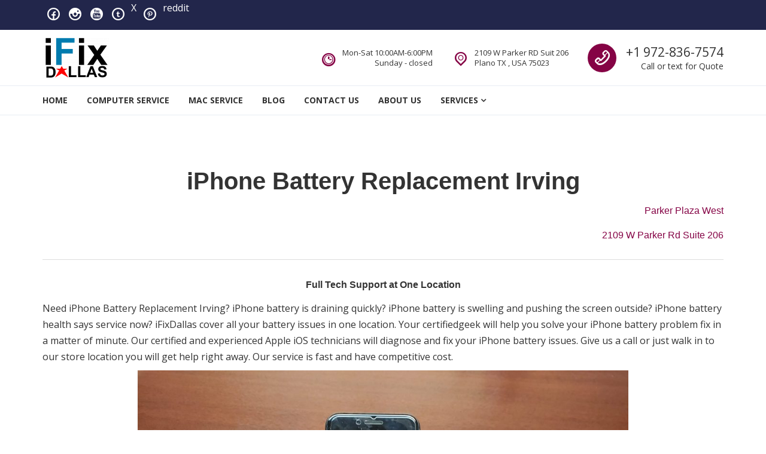

--- FILE ---
content_type: text/html; charset=UTF-8
request_url: https://ifixdallas.com/iphone-battery-replacement-irving/
body_size: 18217
content:
<!DOCTYPE html>
<html lang="en-US">
<head>
<meta charset="UTF-8">
<meta name="viewport" content="width=device-width, initial-scale=1">
<link rel="profile" href="http://gmpg.org/xfn/11">
<link rel="pingback" href="https://ifixdallas.com/xmlrpc.php">
<meta name='robots' content='index, follow, max-image-preview:large, max-snippet:-1, max-video-preview:-1' />

	<!-- This site is optimized with the Yoast SEO plugin v26.7 - https://yoast.com/wordpress/plugins/seo/ -->
	<title>iPhone Battery Replacement Irving - iFixDallas - a Mac and PC Service DFW Area</title>
	<link rel="canonical" href="https://ifixdallas.com/iphone-battery-replacement-irving/" />
	<meta property="og:locale" content="en_US" />
	<meta property="og:type" content="article" />
	<meta property="og:title" content="iPhone Battery Replacement Irving - iFixDallas - a Mac and PC Service DFW Area" />
	<meta property="og:description" content="iPhone Battery Replacement Irving Parker Plaza West 2109 W Parker Rd Suite 206 Full Tech Support at One Location Need iPhone Battery Replacement Irving? iPhone battery is draining quickly? iPhone battery is swelling and pushing the screen outside? iPhone battery health says service now? iFixDallas cover all your battery issues in one location. Your certifiedgeek [&hellip;]" />
	<meta property="og:url" content="https://ifixdallas.com/iphone-battery-replacement-irving/" />
	<meta property="og:site_name" content="iFixDallas - a Mac and PC Service DFW Area" />
	<meta property="article:publisher" content="https://www.facebook.com/ifixdallas" />
	<meta name="twitter:card" content="summary_large_image" />
	<meta name="twitter:site" content="@iFixDallas" />
	<meta name="twitter:label1" content="Est. reading time" />
	<meta name="twitter:data1" content="6 minutes" />
	<script type="application/ld+json" class="yoast-schema-graph">{"@context":"https://schema.org","@graph":[{"@type":"WebPage","@id":"https://ifixdallas.com/iphone-battery-replacement-irving/","url":"https://ifixdallas.com/iphone-battery-replacement-irving/","name":"iPhone Battery Replacement Irving - iFixDallas - a Mac and PC Service DFW Area","isPartOf":{"@id":"https://ifixdallas.com/#website"},"primaryImageOfPage":{"@id":"https://ifixdallas.com/iphone-battery-replacement-irving/#primaryimage"},"image":{"@id":"https://ifixdallas.com/iphone-battery-replacement-irving/#primaryimage"},"thumbnailUrl":"https://ifixdallas.com/wp-content/uploads/2021/02/20201221_150345-scaled-e1612542781972-1024x585.jpg","datePublished":"2021-03-31T21:14:20+00:00","breadcrumb":{"@id":"https://ifixdallas.com/iphone-battery-replacement-irving/#breadcrumb"},"inLanguage":"en-US","potentialAction":[{"@type":"ReadAction","target":["https://ifixdallas.com/iphone-battery-replacement-irving/"]}]},{"@type":"ImageObject","inLanguage":"en-US","@id":"https://ifixdallas.com/iphone-battery-replacement-irving/#primaryimage","url":"","contentUrl":""},{"@type":"BreadcrumbList","@id":"https://ifixdallas.com/iphone-battery-replacement-irving/#breadcrumb","itemListElement":[{"@type":"ListItem","position":1,"name":"Home","item":"https://ifixdallas.com/"},{"@type":"ListItem","position":2,"name":"iPhone Battery Replacement Irving"}]},{"@type":"WebSite","@id":"https://ifixdallas.com/#website","url":"https://ifixdallas.com/","name":"iFixDallas - a Mac and PC Service DFW Area","description":"Full Tech Support at One Location","publisher":{"@id":"https://ifixdallas.com/#organization"},"potentialAction":[{"@type":"SearchAction","target":{"@type":"EntryPoint","urlTemplate":"https://ifixdallas.com/?s={search_term_string}"},"query-input":{"@type":"PropertyValueSpecification","valueRequired":true,"valueName":"search_term_string"}}],"inLanguage":"en-US"},{"@type":"Organization","@id":"https://ifixdallas.com/#organization","name":"iFixDallas - a Mac and PC Service DFW Area","url":"https://ifixdallas.com/","logo":{"@type":"ImageObject","inLanguage":"en-US","@id":"https://ifixdallas.com/#/schema/logo/image/","url":"https://ifixdallas.com/wp-content/uploads/2025/08/cropped-cropped-ifix-Dallas-New-Logo1-2.png","contentUrl":"https://ifixdallas.com/wp-content/uploads/2025/08/cropped-cropped-ifix-Dallas-New-Logo1-2.png","width":111,"height":69,"caption":"iFixDallas - a Mac and PC Service DFW Area"},"image":{"@id":"https://ifixdallas.com/#/schema/logo/image/"},"sameAs":["https://www.facebook.com/ifixdallas","https://x.com/iFixDallas","https://www.youtube.com/@ifixdallasplano6634","https://www.instagram.com/mac_servicedallas/","https://www.pinterest.com/ifixdallas/","https://www.reddit.com/r/computerrepair/"]}]}</script>
	<!-- / Yoast SEO plugin. -->


<link rel='dns-prefetch' href='//www.googletagmanager.com' />
<link rel='dns-prefetch' href='//fonts.googleapis.com' />
<link rel="alternate" type="application/rss+xml" title="iFixDallas - a Mac and PC Service DFW Area &raquo; Feed" href="https://ifixdallas.com/feed/" />
<link rel="alternate" type="application/rss+xml" title="iFixDallas - a Mac and PC Service DFW Area &raquo; Comments Feed" href="https://ifixdallas.com/comments/feed/" />
<link rel="alternate" title="oEmbed (JSON)" type="application/json+oembed" href="https://ifixdallas.com/wp-json/oembed/1.0/embed?url=https%3A%2F%2Fifixdallas.com%2Fiphone-battery-replacement-irving%2F" />
<link rel="alternate" title="oEmbed (XML)" type="text/xml+oembed" href="https://ifixdallas.com/wp-json/oembed/1.0/embed?url=https%3A%2F%2Fifixdallas.com%2Fiphone-battery-replacement-irving%2F&#038;format=xml" />
<style id='wp-img-auto-sizes-contain-inline-css' type='text/css'>
img:is([sizes=auto i],[sizes^="auto," i]){contain-intrinsic-size:3000px 1500px}
/*# sourceURL=wp-img-auto-sizes-contain-inline-css */
</style>
<link rel='stylesheet' id='dashicons-css' href='https://ifixdallas.com/wp-includes/css/dashicons.min.css?ver=6.9' type='text/css' media='all' />
<link rel='stylesheet' id='post-views-counter-frontend-css' href='https://ifixdallas.com/wp-content/plugins/post-views-counter/css/frontend.css?ver=1.7.0' type='text/css' media='all' />
<style id='wp-emoji-styles-inline-css' type='text/css'>

	img.wp-smiley, img.emoji {
		display: inline !important;
		border: none !important;
		box-shadow: none !important;
		height: 1em !important;
		width: 1em !important;
		margin: 0 0.07em !important;
		vertical-align: -0.1em !important;
		background: none !important;
		padding: 0 !important;
	}
/*# sourceURL=wp-emoji-styles-inline-css */
</style>
<style id='wp-block-library-inline-css' type='text/css'>
:root{--wp-block-synced-color:#7a00df;--wp-block-synced-color--rgb:122,0,223;--wp-bound-block-color:var(--wp-block-synced-color);--wp-editor-canvas-background:#ddd;--wp-admin-theme-color:#007cba;--wp-admin-theme-color--rgb:0,124,186;--wp-admin-theme-color-darker-10:#006ba1;--wp-admin-theme-color-darker-10--rgb:0,107,160.5;--wp-admin-theme-color-darker-20:#005a87;--wp-admin-theme-color-darker-20--rgb:0,90,135;--wp-admin-border-width-focus:2px}@media (min-resolution:192dpi){:root{--wp-admin-border-width-focus:1.5px}}.wp-element-button{cursor:pointer}:root .has-very-light-gray-background-color{background-color:#eee}:root .has-very-dark-gray-background-color{background-color:#313131}:root .has-very-light-gray-color{color:#eee}:root .has-very-dark-gray-color{color:#313131}:root .has-vivid-green-cyan-to-vivid-cyan-blue-gradient-background{background:linear-gradient(135deg,#00d084,#0693e3)}:root .has-purple-crush-gradient-background{background:linear-gradient(135deg,#34e2e4,#4721fb 50%,#ab1dfe)}:root .has-hazy-dawn-gradient-background{background:linear-gradient(135deg,#faaca8,#dad0ec)}:root .has-subdued-olive-gradient-background{background:linear-gradient(135deg,#fafae1,#67a671)}:root .has-atomic-cream-gradient-background{background:linear-gradient(135deg,#fdd79a,#004a59)}:root .has-nightshade-gradient-background{background:linear-gradient(135deg,#330968,#31cdcf)}:root .has-midnight-gradient-background{background:linear-gradient(135deg,#020381,#2874fc)}:root{--wp--preset--font-size--normal:16px;--wp--preset--font-size--huge:42px}.has-regular-font-size{font-size:1em}.has-larger-font-size{font-size:2.625em}.has-normal-font-size{font-size:var(--wp--preset--font-size--normal)}.has-huge-font-size{font-size:var(--wp--preset--font-size--huge)}:root .has-text-align-center{text-align:center}:root .has-text-align-left{text-align:left}:root .has-text-align-right{text-align:right}.has-fit-text{white-space:nowrap!important}#end-resizable-editor-section{display:none}.aligncenter{clear:both}.items-justified-left{justify-content:flex-start}.items-justified-center{justify-content:center}.items-justified-right{justify-content:flex-end}.items-justified-space-between{justify-content:space-between}.screen-reader-text{word-wrap:normal!important;border:0;clip-path:inset(50%);height:1px;margin:-1px;overflow:hidden;padding:0;position:absolute;width:1px}.screen-reader-text:focus{background-color:#ddd;clip-path:none;color:#444;display:block;font-size:1em;height:auto;left:5px;line-height:normal;padding:15px 23px 14px;text-decoration:none;top:5px;width:auto;z-index:100000}html :where(.has-border-color){border-style:solid}html :where([style*=border-top-color]){border-top-style:solid}html :where([style*=border-right-color]){border-right-style:solid}html :where([style*=border-bottom-color]){border-bottom-style:solid}html :where([style*=border-left-color]){border-left-style:solid}html :where([style*=border-width]){border-style:solid}html :where([style*=border-top-width]){border-top-style:solid}html :where([style*=border-right-width]){border-right-style:solid}html :where([style*=border-bottom-width]){border-bottom-style:solid}html :where([style*=border-left-width]){border-left-style:solid}html :where(img[class*=wp-image-]){height:auto;max-width:100%}:where(figure){margin:0 0 1em}html :where(.is-position-sticky){--wp-admin--admin-bar--position-offset:var(--wp-admin--admin-bar--height,0px)}@media screen and (max-width:600px){html :where(.is-position-sticky){--wp-admin--admin-bar--position-offset:0px}}

/*# sourceURL=wp-block-library-inline-css */
</style><style id='wp-block-image-inline-css' type='text/css'>
.wp-block-image>a,.wp-block-image>figure>a{display:inline-block}.wp-block-image img{box-sizing:border-box;height:auto;max-width:100%;vertical-align:bottom}@media not (prefers-reduced-motion){.wp-block-image img.hide{visibility:hidden}.wp-block-image img.show{animation:show-content-image .4s}}.wp-block-image[style*=border-radius] img,.wp-block-image[style*=border-radius]>a{border-radius:inherit}.wp-block-image.has-custom-border img{box-sizing:border-box}.wp-block-image.aligncenter{text-align:center}.wp-block-image.alignfull>a,.wp-block-image.alignwide>a{width:100%}.wp-block-image.alignfull img,.wp-block-image.alignwide img{height:auto;width:100%}.wp-block-image .aligncenter,.wp-block-image .alignleft,.wp-block-image .alignright,.wp-block-image.aligncenter,.wp-block-image.alignleft,.wp-block-image.alignright{display:table}.wp-block-image .aligncenter>figcaption,.wp-block-image .alignleft>figcaption,.wp-block-image .alignright>figcaption,.wp-block-image.aligncenter>figcaption,.wp-block-image.alignleft>figcaption,.wp-block-image.alignright>figcaption{caption-side:bottom;display:table-caption}.wp-block-image .alignleft{float:left;margin:.5em 1em .5em 0}.wp-block-image .alignright{float:right;margin:.5em 0 .5em 1em}.wp-block-image .aligncenter{margin-left:auto;margin-right:auto}.wp-block-image :where(figcaption){margin-bottom:1em;margin-top:.5em}.wp-block-image.is-style-circle-mask img{border-radius:9999px}@supports ((-webkit-mask-image:none) or (mask-image:none)) or (-webkit-mask-image:none){.wp-block-image.is-style-circle-mask img{border-radius:0;-webkit-mask-image:url('data:image/svg+xml;utf8,<svg viewBox="0 0 100 100" xmlns="http://www.w3.org/2000/svg"><circle cx="50" cy="50" r="50"/></svg>');mask-image:url('data:image/svg+xml;utf8,<svg viewBox="0 0 100 100" xmlns="http://www.w3.org/2000/svg"><circle cx="50" cy="50" r="50"/></svg>');mask-mode:alpha;-webkit-mask-position:center;mask-position:center;-webkit-mask-repeat:no-repeat;mask-repeat:no-repeat;-webkit-mask-size:contain;mask-size:contain}}:root :where(.wp-block-image.is-style-rounded img,.wp-block-image .is-style-rounded img){border-radius:9999px}.wp-block-image figure{margin:0}.wp-lightbox-container{display:flex;flex-direction:column;position:relative}.wp-lightbox-container img{cursor:zoom-in}.wp-lightbox-container img:hover+button{opacity:1}.wp-lightbox-container button{align-items:center;backdrop-filter:blur(16px) saturate(180%);background-color:#5a5a5a40;border:none;border-radius:4px;cursor:zoom-in;display:flex;height:20px;justify-content:center;opacity:0;padding:0;position:absolute;right:16px;text-align:center;top:16px;width:20px;z-index:100}@media not (prefers-reduced-motion){.wp-lightbox-container button{transition:opacity .2s ease}}.wp-lightbox-container button:focus-visible{outline:3px auto #5a5a5a40;outline:3px auto -webkit-focus-ring-color;outline-offset:3px}.wp-lightbox-container button:hover{cursor:pointer;opacity:1}.wp-lightbox-container button:focus{opacity:1}.wp-lightbox-container button:focus,.wp-lightbox-container button:hover,.wp-lightbox-container button:not(:hover):not(:active):not(.has-background){background-color:#5a5a5a40;border:none}.wp-lightbox-overlay{box-sizing:border-box;cursor:zoom-out;height:100vh;left:0;overflow:hidden;position:fixed;top:0;visibility:hidden;width:100%;z-index:100000}.wp-lightbox-overlay .close-button{align-items:center;cursor:pointer;display:flex;justify-content:center;min-height:40px;min-width:40px;padding:0;position:absolute;right:calc(env(safe-area-inset-right) + 16px);top:calc(env(safe-area-inset-top) + 16px);z-index:5000000}.wp-lightbox-overlay .close-button:focus,.wp-lightbox-overlay .close-button:hover,.wp-lightbox-overlay .close-button:not(:hover):not(:active):not(.has-background){background:none;border:none}.wp-lightbox-overlay .lightbox-image-container{height:var(--wp--lightbox-container-height);left:50%;overflow:hidden;position:absolute;top:50%;transform:translate(-50%,-50%);transform-origin:top left;width:var(--wp--lightbox-container-width);z-index:9999999999}.wp-lightbox-overlay .wp-block-image{align-items:center;box-sizing:border-box;display:flex;height:100%;justify-content:center;margin:0;position:relative;transform-origin:0 0;width:100%;z-index:3000000}.wp-lightbox-overlay .wp-block-image img{height:var(--wp--lightbox-image-height);min-height:var(--wp--lightbox-image-height);min-width:var(--wp--lightbox-image-width);width:var(--wp--lightbox-image-width)}.wp-lightbox-overlay .wp-block-image figcaption{display:none}.wp-lightbox-overlay button{background:none;border:none}.wp-lightbox-overlay .scrim{background-color:#fff;height:100%;opacity:.9;position:absolute;width:100%;z-index:2000000}.wp-lightbox-overlay.active{visibility:visible}@media not (prefers-reduced-motion){.wp-lightbox-overlay.active{animation:turn-on-visibility .25s both}.wp-lightbox-overlay.active img{animation:turn-on-visibility .35s both}.wp-lightbox-overlay.show-closing-animation:not(.active){animation:turn-off-visibility .35s both}.wp-lightbox-overlay.show-closing-animation:not(.active) img{animation:turn-off-visibility .25s both}.wp-lightbox-overlay.zoom.active{animation:none;opacity:1;visibility:visible}.wp-lightbox-overlay.zoom.active .lightbox-image-container{animation:lightbox-zoom-in .4s}.wp-lightbox-overlay.zoom.active .lightbox-image-container img{animation:none}.wp-lightbox-overlay.zoom.active .scrim{animation:turn-on-visibility .4s forwards}.wp-lightbox-overlay.zoom.show-closing-animation:not(.active){animation:none}.wp-lightbox-overlay.zoom.show-closing-animation:not(.active) .lightbox-image-container{animation:lightbox-zoom-out .4s}.wp-lightbox-overlay.zoom.show-closing-animation:not(.active) .lightbox-image-container img{animation:none}.wp-lightbox-overlay.zoom.show-closing-animation:not(.active) .scrim{animation:turn-off-visibility .4s forwards}}@keyframes show-content-image{0%{visibility:hidden}99%{visibility:hidden}to{visibility:visible}}@keyframes turn-on-visibility{0%{opacity:0}to{opacity:1}}@keyframes turn-off-visibility{0%{opacity:1;visibility:visible}99%{opacity:0;visibility:visible}to{opacity:0;visibility:hidden}}@keyframes lightbox-zoom-in{0%{transform:translate(calc((-100vw + var(--wp--lightbox-scrollbar-width))/2 + var(--wp--lightbox-initial-left-position)),calc(-50vh + var(--wp--lightbox-initial-top-position))) scale(var(--wp--lightbox-scale))}to{transform:translate(-50%,-50%) scale(1)}}@keyframes lightbox-zoom-out{0%{transform:translate(-50%,-50%) scale(1);visibility:visible}99%{visibility:visible}to{transform:translate(calc((-100vw + var(--wp--lightbox-scrollbar-width))/2 + var(--wp--lightbox-initial-left-position)),calc(-50vh + var(--wp--lightbox-initial-top-position))) scale(var(--wp--lightbox-scale));visibility:hidden}}
/*# sourceURL=https://ifixdallas.com/wp-content/plugins/gutenberg/build/styles/block-library/image/style.css */
</style>
<style id='global-styles-inline-css' type='text/css'>
:root{--wp--preset--aspect-ratio--square: 1;--wp--preset--aspect-ratio--4-3: 4/3;--wp--preset--aspect-ratio--3-4: 3/4;--wp--preset--aspect-ratio--3-2: 3/2;--wp--preset--aspect-ratio--2-3: 2/3;--wp--preset--aspect-ratio--16-9: 16/9;--wp--preset--aspect-ratio--9-16: 9/16;--wp--preset--color--black: #000000;--wp--preset--color--cyan-bluish-gray: #abb8c3;--wp--preset--color--white: #ffffff;--wp--preset--color--pale-pink: #f78da7;--wp--preset--color--vivid-red: #cf2e2e;--wp--preset--color--luminous-vivid-orange: #ff6900;--wp--preset--color--luminous-vivid-amber: #fcb900;--wp--preset--color--light-green-cyan: #7bdcb5;--wp--preset--color--vivid-green-cyan: #00d084;--wp--preset--color--pale-cyan-blue: #8ed1fc;--wp--preset--color--vivid-cyan-blue: #0693e3;--wp--preset--color--vivid-purple: #9b51e0;--wp--preset--gradient--vivid-cyan-blue-to-vivid-purple: linear-gradient(135deg,rgb(6,147,227) 0%,rgb(155,81,224) 100%);--wp--preset--gradient--light-green-cyan-to-vivid-green-cyan: linear-gradient(135deg,rgb(122,220,180) 0%,rgb(0,208,130) 100%);--wp--preset--gradient--luminous-vivid-amber-to-luminous-vivid-orange: linear-gradient(135deg,rgb(252,185,0) 0%,rgb(255,105,0) 100%);--wp--preset--gradient--luminous-vivid-orange-to-vivid-red: linear-gradient(135deg,rgb(255,105,0) 0%,rgb(207,46,46) 100%);--wp--preset--gradient--very-light-gray-to-cyan-bluish-gray: linear-gradient(135deg,rgb(238,238,238) 0%,rgb(169,184,195) 100%);--wp--preset--gradient--cool-to-warm-spectrum: linear-gradient(135deg,rgb(74,234,220) 0%,rgb(151,120,209) 20%,rgb(207,42,186) 40%,rgb(238,44,130) 60%,rgb(251,105,98) 80%,rgb(254,248,76) 100%);--wp--preset--gradient--blush-light-purple: linear-gradient(135deg,rgb(255,206,236) 0%,rgb(152,150,240) 100%);--wp--preset--gradient--blush-bordeaux: linear-gradient(135deg,rgb(254,205,165) 0%,rgb(254,45,45) 50%,rgb(107,0,62) 100%);--wp--preset--gradient--luminous-dusk: linear-gradient(135deg,rgb(255,203,112) 0%,rgb(199,81,192) 50%,rgb(65,88,208) 100%);--wp--preset--gradient--pale-ocean: linear-gradient(135deg,rgb(255,245,203) 0%,rgb(182,227,212) 50%,rgb(51,167,181) 100%);--wp--preset--gradient--electric-grass: linear-gradient(135deg,rgb(202,248,128) 0%,rgb(113,206,126) 100%);--wp--preset--gradient--midnight: linear-gradient(135deg,rgb(2,3,129) 0%,rgb(40,116,252) 100%);--wp--preset--font-size--small: 13px;--wp--preset--font-size--medium: 20px;--wp--preset--font-size--large: 36px;--wp--preset--font-size--x-large: 42px;--wp--preset--spacing--20: 0.44rem;--wp--preset--spacing--30: 0.67rem;--wp--preset--spacing--40: 1rem;--wp--preset--spacing--50: 1.5rem;--wp--preset--spacing--60: 2.25rem;--wp--preset--spacing--70: 3.38rem;--wp--preset--spacing--80: 5.06rem;--wp--preset--shadow--natural: 6px 6px 9px rgba(0, 0, 0, 0.2);--wp--preset--shadow--deep: 12px 12px 50px rgba(0, 0, 0, 0.4);--wp--preset--shadow--sharp: 6px 6px 0px rgba(0, 0, 0, 0.2);--wp--preset--shadow--outlined: 6px 6px 0px -3px rgb(255, 255, 255), 6px 6px rgb(0, 0, 0);--wp--preset--shadow--crisp: 6px 6px 0px rgb(0, 0, 0);}:where(.is-layout-flex){gap: 0.5em;}:where(.is-layout-grid){gap: 0.5em;}body .is-layout-flex{display: flex;}.is-layout-flex{flex-wrap: wrap;align-items: center;}.is-layout-flex > :is(*, div){margin: 0;}body .is-layout-grid{display: grid;}.is-layout-grid > :is(*, div){margin: 0;}:where(.wp-block-columns.is-layout-flex){gap: 2em;}:where(.wp-block-columns.is-layout-grid){gap: 2em;}:where(.wp-block-post-template.is-layout-flex){gap: 1.25em;}:where(.wp-block-post-template.is-layout-grid){gap: 1.25em;}.has-black-color{color: var(--wp--preset--color--black) !important;}.has-cyan-bluish-gray-color{color: var(--wp--preset--color--cyan-bluish-gray) !important;}.has-white-color{color: var(--wp--preset--color--white) !important;}.has-pale-pink-color{color: var(--wp--preset--color--pale-pink) !important;}.has-vivid-red-color{color: var(--wp--preset--color--vivid-red) !important;}.has-luminous-vivid-orange-color{color: var(--wp--preset--color--luminous-vivid-orange) !important;}.has-luminous-vivid-amber-color{color: var(--wp--preset--color--luminous-vivid-amber) !important;}.has-light-green-cyan-color{color: var(--wp--preset--color--light-green-cyan) !important;}.has-vivid-green-cyan-color{color: var(--wp--preset--color--vivid-green-cyan) !important;}.has-pale-cyan-blue-color{color: var(--wp--preset--color--pale-cyan-blue) !important;}.has-vivid-cyan-blue-color{color: var(--wp--preset--color--vivid-cyan-blue) !important;}.has-vivid-purple-color{color: var(--wp--preset--color--vivid-purple) !important;}.has-black-background-color{background-color: var(--wp--preset--color--black) !important;}.has-cyan-bluish-gray-background-color{background-color: var(--wp--preset--color--cyan-bluish-gray) !important;}.has-white-background-color{background-color: var(--wp--preset--color--white) !important;}.has-pale-pink-background-color{background-color: var(--wp--preset--color--pale-pink) !important;}.has-vivid-red-background-color{background-color: var(--wp--preset--color--vivid-red) !important;}.has-luminous-vivid-orange-background-color{background-color: var(--wp--preset--color--luminous-vivid-orange) !important;}.has-luminous-vivid-amber-background-color{background-color: var(--wp--preset--color--luminous-vivid-amber) !important;}.has-light-green-cyan-background-color{background-color: var(--wp--preset--color--light-green-cyan) !important;}.has-vivid-green-cyan-background-color{background-color: var(--wp--preset--color--vivid-green-cyan) !important;}.has-pale-cyan-blue-background-color{background-color: var(--wp--preset--color--pale-cyan-blue) !important;}.has-vivid-cyan-blue-background-color{background-color: var(--wp--preset--color--vivid-cyan-blue) !important;}.has-vivid-purple-background-color{background-color: var(--wp--preset--color--vivid-purple) !important;}.has-black-border-color{border-color: var(--wp--preset--color--black) !important;}.has-cyan-bluish-gray-border-color{border-color: var(--wp--preset--color--cyan-bluish-gray) !important;}.has-white-border-color{border-color: var(--wp--preset--color--white) !important;}.has-pale-pink-border-color{border-color: var(--wp--preset--color--pale-pink) !important;}.has-vivid-red-border-color{border-color: var(--wp--preset--color--vivid-red) !important;}.has-luminous-vivid-orange-border-color{border-color: var(--wp--preset--color--luminous-vivid-orange) !important;}.has-luminous-vivid-amber-border-color{border-color: var(--wp--preset--color--luminous-vivid-amber) !important;}.has-light-green-cyan-border-color{border-color: var(--wp--preset--color--light-green-cyan) !important;}.has-vivid-green-cyan-border-color{border-color: var(--wp--preset--color--vivid-green-cyan) !important;}.has-pale-cyan-blue-border-color{border-color: var(--wp--preset--color--pale-cyan-blue) !important;}.has-vivid-cyan-blue-border-color{border-color: var(--wp--preset--color--vivid-cyan-blue) !important;}.has-vivid-purple-border-color{border-color: var(--wp--preset--color--vivid-purple) !important;}.has-vivid-cyan-blue-to-vivid-purple-gradient-background{background: var(--wp--preset--gradient--vivid-cyan-blue-to-vivid-purple) !important;}.has-light-green-cyan-to-vivid-green-cyan-gradient-background{background: var(--wp--preset--gradient--light-green-cyan-to-vivid-green-cyan) !important;}.has-luminous-vivid-amber-to-luminous-vivid-orange-gradient-background{background: var(--wp--preset--gradient--luminous-vivid-amber-to-luminous-vivid-orange) !important;}.has-luminous-vivid-orange-to-vivid-red-gradient-background{background: var(--wp--preset--gradient--luminous-vivid-orange-to-vivid-red) !important;}.has-very-light-gray-to-cyan-bluish-gray-gradient-background{background: var(--wp--preset--gradient--very-light-gray-to-cyan-bluish-gray) !important;}.has-cool-to-warm-spectrum-gradient-background{background: var(--wp--preset--gradient--cool-to-warm-spectrum) !important;}.has-blush-light-purple-gradient-background{background: var(--wp--preset--gradient--blush-light-purple) !important;}.has-blush-bordeaux-gradient-background{background: var(--wp--preset--gradient--blush-bordeaux) !important;}.has-luminous-dusk-gradient-background{background: var(--wp--preset--gradient--luminous-dusk) !important;}.has-pale-ocean-gradient-background{background: var(--wp--preset--gradient--pale-ocean) !important;}.has-electric-grass-gradient-background{background: var(--wp--preset--gradient--electric-grass) !important;}.has-midnight-gradient-background{background: var(--wp--preset--gradient--midnight) !important;}.has-small-font-size{font-size: var(--wp--preset--font-size--small) !important;}.has-medium-font-size{font-size: var(--wp--preset--font-size--medium) !important;}.has-large-font-size{font-size: var(--wp--preset--font-size--large) !important;}.has-x-large-font-size{font-size: var(--wp--preset--font-size--x-large) !important;}
/*# sourceURL=global-styles-inline-css */
</style>

<style id='classic-theme-styles-inline-css' type='text/css'>
.wp-block-button__link{background-color:#32373c;border-radius:9999px;box-shadow:none;color:#fff;font-size:1.125em;padding:calc(.667em + 2px) calc(1.333em + 2px);text-decoration:none}.wp-block-file__button{background:#32373c;color:#fff}.wp-block-accordion-heading{margin:0}.wp-block-accordion-heading__toggle{background-color:inherit!important;color:inherit!important}.wp-block-accordion-heading__toggle:not(:focus-visible){outline:none}.wp-block-accordion-heading__toggle:focus,.wp-block-accordion-heading__toggle:hover{background-color:inherit!important;border:none;box-shadow:none;color:inherit;padding:var(--wp--preset--spacing--20,1em) 0;text-decoration:none}.wp-block-accordion-heading__toggle:focus-visible{outline:auto;outline-offset:0}
/*# sourceURL=https://ifixdallas.com/wp-content/plugins/gutenberg/build/styles/block-library/classic.css */
</style>
<link rel='stylesheet' id='contact-form-7-css' href='https://ifixdallas.com/wp-content/plugins/contact-form-7/includes/css/styles.css?ver=6.1.4' type='text/css' media='all' />
<link rel='stylesheet' id='comrepair-google-fonts-css' href='//fonts.googleapis.com/css?family=Cabin%3A400%2C700%7COpen%20Sans%3A300%2C300i%2C400%2C400i%2C700%2C700i&#038;subset=latin%2Clatin-ext' type='text/css' media='all' />
<link rel='stylesheet' id='comrepair-libs-css' href='https://ifixdallas.com/wp-content/themes/comrepair/assets/css/theme-libs.min.css?ver=1.6.15' type='text/css' media='all' />
<link rel='stylesheet' id='comrepair-style-css' href='https://ifixdallas.com/wp-content/themes/comrepair/assets/css/theme.css?ver=1.6.15' type='text/css' media='all' />
<style id='comrepair-style-inline-css' type='text/css'>
.page-title-wrap { background-color: rgba(34,38,75,0.78); } .footer-top-wrap { background-color: rgba(48,48,48,1); } .footer-bottom-wrap { background-color: rgba(10,10,10,1); } 
/*# sourceURL=comrepair-style-inline-css */
</style>
<script type="text/javascript" src="https://ifixdallas.com/wp-includes/js/jquery/jquery.min.js?ver=3.7.1" id="jquery-core-js"></script>
<script type="text/javascript" src="https://ifixdallas.com/wp-includes/js/jquery/jquery-migrate.min.js?ver=3.4.1" id="jquery-migrate-js"></script>

<!-- Google tag (gtag.js) snippet added by Site Kit -->
<!-- Google Analytics snippet added by Site Kit -->
<script type="text/javascript" src="https://www.googletagmanager.com/gtag/js?id=GT-MQR2SX9" id="google_gtagjs-js" async></script>
<script type="text/javascript" id="google_gtagjs-js-after">
/* <![CDATA[ */
window.dataLayer = window.dataLayer || [];function gtag(){dataLayer.push(arguments);}
gtag("set","linker",{"domains":["ifixdallas.com"]});
gtag("js", new Date());
gtag("set", "developer_id.dZTNiMT", true);
gtag("config", "GT-MQR2SX9");
 window._googlesitekit = window._googlesitekit || {}; window._googlesitekit.throttledEvents = []; window._googlesitekit.gtagEvent = (name, data) => { var key = JSON.stringify( { name, data } ); if ( !! window._googlesitekit.throttledEvents[ key ] ) { return; } window._googlesitekit.throttledEvents[ key ] = true; setTimeout( () => { delete window._googlesitekit.throttledEvents[ key ]; }, 5 ); gtag( "event", name, { ...data, event_source: "site-kit" } ); }; 
//# sourceURL=google_gtagjs-js-after
/* ]]> */
</script>
<link rel="https://api.w.org/" href="https://ifixdallas.com/wp-json/" /><link rel="alternate" title="JSON" type="application/json" href="https://ifixdallas.com/wp-json/wp/v2/pages/14646" /><link rel="EditURI" type="application/rsd+xml" title="RSD" href="https://ifixdallas.com/xmlrpc.php?rsd" />
<meta name="generator" content="WordPress 6.9" />
<link rel='shortlink' href='https://ifixdallas.com/?p=14646' />
	<link rel="preconnect" href="https://fonts.googleapis.com">
	<link rel="preconnect" href="https://fonts.gstatic.com">
	<meta name="generator" content="Site Kit by Google 1.170.0" /><meta name="generator" content="Powered by WPBakery Page Builder - drag and drop page builder for WordPress."/>
	<style id="egf-frontend-styles" type="text/css">
		body {} h1, h2, h3, h4, h5, h6, .h1, .h2, .h3, .h4, .h5, .h6 {} p {} h1 {} h2 {} h3 {} h4 {} h5 {} h6 {} 	</style>
	<noscript><style> .wpb_animate_when_almost_visible { opacity: 1; }</style></noscript></head>

<body class="wp-singular page-template-default page page-id-14646 wp-custom-logo wp-theme-comrepair hide-page-header hide-site-branding-text wpb-js-composer js-comp-ver-6.13.0 vc_responsive">
	
	<a class="skip-link screen-reader-text" href="#site-navigation">Skip to navigation</a>
	<a class="skip-link screen-reader-text" href="#content">Skip to content</a>

	<header class="site-header" id="masthead">
		
<div class="top-bar">
	<div class="container">

		
					<nav class="social-navigation">
				<div class="menu-social-menu-container"><ul id="menu-social-menu" class="menu"><li id="menu-item-97" class="menu-item menu-item-type-custom menu-item-object-custom menu-item-97"><a href="https://www.facebook.com/ifixdallas">Facebook</a></li>
<li id="menu-item-98" class="menu-item menu-item-type-custom menu-item-object-custom menu-item-98"><a href="https://www.instagram.com/mac_servicedallas/">Instagram</a></li>
<li id="menu-item-99" class="menu-item menu-item-type-custom menu-item-object-custom menu-item-99"><a href="https://www.youtube.com/watch?v=Ym6yVfrJ454">YouTube</a></li>
<li id="menu-item-20582" class="menu-item menu-item-type-custom menu-item-object-custom menu-item-20582"><a href="https://www.tumblr.com/ifixdallas">Tumbler</a></li>
<li id="menu-item-20583" class="menu-item menu-item-type-custom menu-item-object-custom menu-item-20583"><a href="https://x.com/iFixDallas">X</a></li>
<li id="menu-item-20584" class="menu-item menu-item-type-custom menu-item-object-custom menu-item-20584"><a href="https://www.pinterest.com/ifixdallas/">pinterest</a></li>
<li id="menu-item-20585" class="menu-item menu-item-type-custom menu-item-object-custom menu-item-20585"><a href="https://www.reddit.com/r/computerrepair/">reddit</a></li>
</ul></div>			</nav>
		
	</div><!-- .container -->
</div><!-- .top-bar -->

		
<div class="mobile-header-wrap">
	<div class="header-branding-wrap">
		<div class="container">
			
<div class="site-branding" itemscope itemtype="http://schema.org/Brand">

	<a href="https://ifixdallas.com/" class="custom-logo-link" rel="home"><img width="111" height="69" src="https://ifixdallas.com/wp-content/uploads/2025/08/cropped-cropped-ifix-Dallas-New-Logo1-2.png" class="custom-logo" alt="iFixDallas &#8211; a Mac and PC Service DFW Area" decoding="async" /></a>
			<div class="site-branding-text">
							<p class="site-title"><a href="https://ifixdallas.com/" rel="home">iFixDallas &#8211; a Mac and PC Service DFW Area</a></p>
										<p class="site-description">Full Tech Support at One Location</p>
					</div><!-- .site-branding-text -->
		
</div><!-- .site-branding -->

			<button class="menu-toggle" aria-controls="site-navigation" aria-expanded="false">
				<span class="screen-reader-text">Toggle Primary menu</span>
				<span class="menu-toggle-bar"></span>
				<span class="menu-toggle-bar"></span>
				<span class="menu-toggle-bar"></span>
			</button>
		</div><!-- .container -->
	</div><!-- .header-branding-wrap -->

			<div class="mobile-navigation-wrap">
			<div class="container">
				<nav id="site-navigation-mobile" class="mobile-navigation" aria-label="Primary menu">
					<div class="menu-primary-menu-container"><ul id="menu-primary-menu" class="menu"><li id="menu-item-179" class="menu-item menu-item-type-post_type menu-item-object-page menu-item-179"><a href="https://ifixdallas.com/home/">Home</a></li>
<li id="menu-item-19828" class="menu-item menu-item-type-post_type menu-item-object-page menu-item-19828"><a href="https://ifixdallas.com/computer-repair/">Computer Service</a></li>
<li id="menu-item-19862" class="menu-item menu-item-type-post_type menu-item-object-page menu-item-19862"><a href="https://ifixdallas.com/mac-repair-plano/">Mac Service</a></li>
<li id="menu-item-19830" class="menu-item menu-item-type-post_type menu-item-object-page menu-item-19830"><a href="https://ifixdallas.com/blog/">Blog</a></li>
<li id="menu-item-19829" class="menu-item menu-item-type-post_type menu-item-object-page menu-item-19829"><a href="https://ifixdallas.com/contacts/">Contact Us</a></li>
<li id="menu-item-19831" class="menu-item menu-item-type-post_type menu-item-object-page menu-item-19831"><a href="https://ifixdallas.com/about-us/">About Us</a></li>
<li id="menu-item-181" class="menu-item menu-item-type-post_type menu-item-object-page menu-item-has-children menu-item-181"><a href="https://ifixdallas.com/services/">Services</a>
<ul class="sub-menu">
	<li id="menu-item-223" class="menu-item menu-item-type-post_type menu-item-object-page menu-item-223"><a href="https://ifixdallas.com/services/">All Services</a></li>
	<li id="menu-item-221" class="menu-item menu-item-type-post_type menu-item-object-service menu-item-221"><a href="https://ifixdallas.com/service/computer-repair/">Computer repair</a></li>
	<li id="menu-item-220" class="menu-item menu-item-type-post_type menu-item-object-service menu-item-220"><a href="https://ifixdallas.com/service/battery-replacement/">Battery replacement</a></li>
	<li id="menu-item-218" class="menu-item menu-item-type-post_type menu-item-object-service menu-item-218"><a href="https://ifixdallas.com/service/data-recovery/">Data recovery</a></li>
	<li id="menu-item-219" class="menu-item menu-item-type-post_type menu-item-object-service menu-item-219"><a href="https://ifixdallas.com/service/virus-protection/">Virus protection</a></li>
</ul>
</li>
</ul></div>				</nav>
			</div><!-- .container -->
		</div><!-- .mobile-navigation-wrap -->
	
	<div class="container">
		
<div class="header-info-blocks">

	<div class="header-info-blocks-column">

		
			<div class="header-info-block js-header-info-block-1">

									<div class="header-info-block-icon header-info-block-icon--circled">
						<span class="typcn typcn-phone-outline"></span>
					</div><!-- .header-info-block-icon -->
				
				<div class="header-info-block-text">
					<h3 class="screen-reader-text">Call us</h3>

<p style="font-size: 21px">
<a href="tel:+1-972-836-7574">+1 972-836-7574</a>
</p>
<p style="font-size: 14px" class="text-center text-md-right">Call or text for Quote</p>				</div><!-- .header-info-block-text -->

			</div><!-- .header-info-block -->

			
	</div><!-- .header-info-blocks-column -->

	<div class="header-info-blocks-column">

		
			<div class="header-info-block js-header-info-block-2">

									<div class="header-info-block-icon ">
						<span class="typcn typcn-location-outline"></span>
					</div><!-- .header-info-block-icon -->
				
				<div class="header-info-block-text">
					<a href="https://maps.app.goo.gl/MZ5SdqXmLoBrFMGA6">2109 W Parker RD Suit 206<br>
Plano TX , USA 75023</a>
				</div><!-- .header-info-block-text -->

			</div><!-- .header-info-block -->

			
			<div class="header-info-block js-header-info-block-3">

									<div class="header-info-block-icon ">
						<span class="typcn typcn-time"></span>
					</div><!-- .header-info-block-icon -->
				
				<div class="header-info-block-text">
					<p class="text-right">
Mon-Sat 10:00AM-6:00PM<br>
Sunday - closed
</p>				</div><!-- .header-info-block-text -->

			</div><!-- .header-info-block -->

			
	</div><!-- .header-info-blocks-column -->

</div><!-- .header-info-blocks -->
	</div><!-- .container -->
</div><!-- .mobile-header-wrap -->

		<div class="site-header-wrap">

			<div class="header-branding-wrap">
				<div class="container">
					
<div class="site-branding" itemscope itemtype="http://schema.org/Brand">

	<a href="https://ifixdallas.com/" class="custom-logo-link" rel="home"><img width="111" height="69" src="https://ifixdallas.com/wp-content/uploads/2025/08/cropped-cropped-ifix-Dallas-New-Logo1-2.png" class="custom-logo" alt="iFixDallas &#8211; a Mac and PC Service DFW Area" decoding="async" /></a>
			<div class="site-branding-text">
							<p class="site-title"><a href="https://ifixdallas.com/" rel="home">iFixDallas &#8211; a Mac and PC Service DFW Area</a></p>
										<p class="site-description">Full Tech Support at One Location</p>
					</div><!-- .site-branding-text -->
		
</div><!-- .site-branding -->
					
<div class="header-info-blocks">

	<div class="header-info-blocks-column">

		
			<div class="header-info-block js-header-info-block-1">

									<div class="header-info-block-icon header-info-block-icon--circled">
						<span class="typcn typcn-phone-outline"></span>
					</div><!-- .header-info-block-icon -->
				
				<div class="header-info-block-text">
					<h3 class="screen-reader-text">Call us</h3>

<p style="font-size: 21px">
<a href="tel:+1-972-836-7574">+1 972-836-7574</a>
</p>
<p style="font-size: 14px" class="text-center text-md-right">Call or text for Quote</p>				</div><!-- .header-info-block-text -->

			</div><!-- .header-info-block -->

			
	</div><!-- .header-info-blocks-column -->

	<div class="header-info-blocks-column">

		
			<div class="header-info-block js-header-info-block-2">

									<div class="header-info-block-icon ">
						<span class="typcn typcn-location-outline"></span>
					</div><!-- .header-info-block-icon -->
				
				<div class="header-info-block-text">
					<a href="https://maps.app.goo.gl/MZ5SdqXmLoBrFMGA6">2109 W Parker RD Suit 206<br>
Plano TX , USA 75023</a>
				</div><!-- .header-info-block-text -->

			</div><!-- .header-info-block -->

			
			<div class="header-info-block js-header-info-block-3">

									<div class="header-info-block-icon ">
						<span class="typcn typcn-time"></span>
					</div><!-- .header-info-block-icon -->
				
				<div class="header-info-block-text">
					<p class="text-right">
Mon-Sat 10:00AM-6:00PM<br>
Sunday - closed
</p>				</div><!-- .header-info-block-text -->

			</div><!-- .header-info-block -->

			
	</div><!-- .header-info-blocks-column -->

</div><!-- .header-info-blocks -->
				</div><!-- .container -->
			</div><!-- .header-top-wrap -->

							<div class="header-navigation-wrap">
					<div class="container">
						<nav id="site-navigation" class="primary-navigation" aria-label="Primary menu">
							<div class="menu-primary-menu-container"><ul id="menu-primary-menu-1" class="menu"><li class="menu-item menu-item-type-post_type menu-item-object-page menu-item-179"><a href="https://ifixdallas.com/home/">Home</a></li>
<li class="menu-item menu-item-type-post_type menu-item-object-page menu-item-19828"><a href="https://ifixdallas.com/computer-repair/">Computer Service</a></li>
<li class="menu-item menu-item-type-post_type menu-item-object-page menu-item-19862"><a href="https://ifixdallas.com/mac-repair-plano/">Mac Service</a></li>
<li class="menu-item menu-item-type-post_type menu-item-object-page menu-item-19830"><a href="https://ifixdallas.com/blog/">Blog</a></li>
<li class="menu-item menu-item-type-post_type menu-item-object-page menu-item-19829"><a href="https://ifixdallas.com/contacts/">Contact Us</a></li>
<li class="menu-item menu-item-type-post_type menu-item-object-page menu-item-19831"><a href="https://ifixdallas.com/about-us/">About Us</a></li>
<li class="menu-item menu-item-type-post_type menu-item-object-page menu-item-has-children menu-item-181"><a href="https://ifixdallas.com/services/">Services</a>
<ul class="sub-menu">
	<li class="menu-item menu-item-type-post_type menu-item-object-page menu-item-223"><a href="https://ifixdallas.com/services/">All Services</a></li>
	<li class="menu-item menu-item-type-post_type menu-item-object-service menu-item-221"><a href="https://ifixdallas.com/service/computer-repair/">Computer repair</a></li>
	<li class="menu-item menu-item-type-post_type menu-item-object-service menu-item-220"><a href="https://ifixdallas.com/service/battery-replacement/">Battery replacement</a></li>
	<li class="menu-item menu-item-type-post_type menu-item-object-service menu-item-218"><a href="https://ifixdallas.com/service/data-recovery/">Data recovery</a></li>
	<li class="menu-item menu-item-type-post_type menu-item-object-service menu-item-219"><a href="https://ifixdallas.com/service/virus-protection/">Virus protection</a></li>
</ul>
</li>
</ul></div>						</nav>

											</div><!-- .container -->
				</div><!-- .header-navigation-wrap -->
			
		</div><!-- .site-header-wrap -->

	</header><!-- #masthead -->

	
	<div id="content" class="site-content" tabindex="-1">

<div class="container">	<div class="main-wrap">
<main id="main" class="main-content">

	
<div class="page-content">

	<h1 style="text-align: center;"><span style="font-family: helvetica, arial, sans-serif;"><strong>iPhone Battery Replacement Irving</strong></span></h1>
<p style="text-align: right;"><span style="font-family: helvetica, arial, sans-serif;"><a href="https://goo.gl/maps/ET1CViJJJjqRcmWv6">Parker Plaza West</a></span></p>
<p style="text-align: right;"><span style="font-family: helvetica, arial, sans-serif;"><a href="https://www.google.com/maps/place/ifixdallas/@33.0423983,-96.7363841,17z/data=!3m1!4b1!4m5!3m4!1s0x864c17d7290d6b9b:0x68ae26e7156ea756!8m2!3d33.0423983!4d-96.7341954">2109 W Parker Rd Suite 206</a></span></p>
<hr />
<p style="text-align: center;"><span style="font-family: helvetica, arial, sans-serif;"><strong>Full Tech Support at One Location</strong></span></p>
<p>Need iPhone Battery Replacement Irving? iPhone battery is draining quickly? iPhone battery is swelling and pushing the screen outside? iPhone battery health says service now? iFixDallas cover all your battery issues in one location. Your certifiedgeek will help you solve your iPhone battery problem fix in a matter of minute. Our certified and experienced Apple iOS technicians will diagnose and fix your iPhone battery issues. Give us a call or just walk in to our store location you will get help right away. Our service is fast and have competitive cost.<span style="font-family: helvetica, arial, sans-serif;"><img fetchpriority="high" decoding="async" class="wp-image-13688 size-large aligncenter" src="https://ifixdallas.com/wp-content/uploads/2021/02/20201221_150345-scaled-e1612542781972-1024x585.jpg" alt="iphone repair service ifixdallas plano" width="820" height="468" /></span></p>
<h2 style="text-align: center;"><span style="font-family: helvetica, arial, sans-serif;"><strong><a href="https://ifixdallas.com/service/iphone-repair-and-iphone-service">iPhone Battery Repair, Service,</a> and Support with Experience Technicians</strong></span></h2>
<p><span style="font-weight: 400; font-family: helvetica, arial, sans-serif;">iFixDallas do iPhone 3G battery replacement Irving,  iPhone 4G battery replacement Irving, iPhone 5 battery replacement Irving, iPhone 5c battery replacement Irving, iPhone SE battery replacement Irving, iPhone SE 2020 battery replacement Irving, iPhone 6 battery replacement Irving, iPhone 6 Plus battery replacement Irving, iPhone 6s battery replacement Irving, iPhone 6s Plus battery replacement Irving, iPhone 7 battery replacement Irving, iPhone 7 Plus battery replacement Irving, iPhone 8 battery replacement Irving, iPhone 8 Plus battery replacement Irving, iPhone X battery replacement Irving, iPhone XR battery replacement Irving, iPhone XS battery replacement Irving, iPhone XS Max battery replacement Irving, iPhone 11 battery replacement Irving, iPhone 11 Pro battery replacement Irving, iPhone 11 Pro Max battery replacement Irving, iPhone 12 battery replacement Irving, iPhone 12 mini battery replacement Irving, iPhone 12 Pro battery replacement Irving, iPhone 12 Pro Max battery replacement Irving. </span></p>
<h2 style="text-align: center;"><span style="font-family: helvetica, arial, sans-serif;"><strong><span style="font-size: 18pt;">iPhone battery replacement Irving at competitive cost, quality parts, and provide fast service. </span></strong></span></h2>
<p>&nbsp;<span style="font-family: helvetica, arial, sans-serif;"><img decoding="async" class="wp-image-13769 size-large aligncenter" src="https://ifixdallas.com/wp-content/uploads/2021/02/Iphone-8-battery-replacement-in-ifixdallas-plano-1024x576.jpg" alt="Iphone 8 battery replacement in ifixdallas plano" width="820" height="461" /></span></p>
<h3 style="text-align: center;"><span style="font-size: 18pt; font-family: helvetica, arial, sans-serif;">Certified Technicians, Computer Engineering Graduates, Same Day Service, 60 Days Warranty on all the parts</span></h3>
<h3><span style="font-family: helvetica, arial, sans-serif;">Why do you need to replace battery in iPhone?</span></h3>
<p><span style="font-family: helvetica, arial, sans-serif;">Some of the reason why you need battery replacement in iPhones are;</span></p>
<ul>
<li><span style="font-family: helvetica, arial, sans-serif;">need to recharge your iPhone battery every hours</span></li>
<li><span style="font-family: helvetica, arial, sans-serif;">Battery charge drop randomly</span></li>
<li><span style="font-family: helvetica, arial, sans-serif;">Battery charge says 100% when charge however, it will go down right after you take out from charger</span></li>
<li><span style="font-family: helvetica, arial, sans-serif;">iPhone only turn on while charging and turns off as soon as you unplug the charger</span></li>
</ul>
<h3><span style="font-family: helvetica, arial, sans-serif;"><strong>Where can you replace your iPhone battery?</strong></span></h3>
<p><span style="font-family: helvetica, arial, sans-serif;">There are many location your can go to fix the iPhone battery. You can come to our location in Plano next to Custer Road and Parker Road we premium quality battery and we provide 60 days warranty on the battery we replace on your iPhone.</span></p>
<h3><span style="font-family: helvetica, arial, sans-serif;">Is it still worth to replace my old phone and get new iPhone?</span></h3>
<p><span style="font-family: helvetica, arial, sans-serif;">In most case it&#8217;s better to do a battery replacement on your iPhone. If the problem only coming from the battery or charging issue. You do not need to spend $1000 or more on new iPhone just because of old iPhone does not charge fully. If you think your battery is good your iPhone have a problem and drain the battery charge. Before your replace battery on your iPhone fix couple of setting in your iPhone that will help you save charge. Also, check the battery health cycle in the setting option in your iPhone, if the battery health says SERVICE or less than 80% life; you need to replace battery to make your iPhone run smooth.</span></p>
<h2 style="text-align: center;"><span style="font-family: helvetica, arial, sans-serif;">Experienced Tech for iPhone Battery Replacement in Irving</span></h2>
<p><span style="font-family: helvetica, arial, sans-serif;">Work with iPhone expert in Irving at iFixDallas</span></p>
<ul>
<li><span style="font-family: helvetica, arial, sans-serif;">iPhone battery does not charge fix in Irving</span></li>
<li><span style="font-family: helvetica, arial, sans-serif;">iPhone battery drain quickly fix in Irving</span></li>
<li><span style="font-family: helvetica, arial, sans-serif;">iPhone battery charging issue fix in Irving</span></li>
<li><span style="font-family: helvetica, arial, sans-serif;">iPhone battery health is below 85% fix in Irving</span></li>
<li><span style="font-family: helvetica, arial, sans-serif;">iPhone battery is heating fix in Irving</span></li>
<li><span style="font-family: helvetica, arial, sans-serif;">iPhone battery replacement service in Irving</span></li>
<li><span style="font-family: helvetica, arial, sans-serif;">iPhone battery do not charged to 100% fix in Irving</span></li>
<li><span style="font-family: helvetica, arial, sans-serif;">iPhone drain battery very fast fix in Irving</span></li>
<li><span style="font-family: helvetica, arial, sans-serif;">iPhone says service battery replacement in Irving</span></li>
<li><span style="font-family: helvetica, arial, sans-serif;">Liquid Damage iPhone battery replacement service in Irving</span></li>
<li><span style="font-family: helvetica, arial, sans-serif;">iPhone stuck in Apple logo because of battery fix in Irving</span></li>
<li><span style="font-family: helvetica, arial, sans-serif;">iPhone charges and turn off due to battery fix in Irving</span></li>
</ul>
<p>&nbsp;&nbsp;<span style="font-family: helvetica, arial, sans-serif;"><img decoding="async" class="size-large wp-image-12679 aligncenter" src="https://ifixdallas.com/wp-content/uploads/2020/12/20201221_145907-1024x576.jpg" alt="iphone 8 battery replacement ifixdallas plano certified geek" width="820" height="461" /></span>&nbsp;<span style="font-family: helvetica, arial, sans-serif;">Beside <span style="font-weight: 400;">Battery</span> Replacement in Irving we work on any issues with iPhone for example</span></p>
<ul>
<li><span style="font-family: helvetica, arial, sans-serif;">iPhone screen replacement in Irving</span></li>
<li><span style="font-family: helvetica, arial, sans-serif;">iPhone not turning on fix in Irving</span></li>
<li><span style="font-family: helvetica, arial, sans-serif;">iPhone with liquid damage fix in Irving</span></li>
<li><span style="font-family: helvetica, arial, sans-serif;">iPhone stuck on apple logo fix in Irving</span></li>
<li><span style="font-family: helvetica, arial, sans-serif;">iPhone LCD replacement in Irving</span></li>
<li><span style="font-family: helvetica, arial, sans-serif;">iPhone front camera replacement in Irving</span></li>
<li><span style="font-family: helvetica, arial, sans-serif;">iPhone back camera replacement in Irving</span></li>
<li><span style="font-family: helvetica, arial, sans-serif;">iPhone charging port replacement in Irving</span></li>
<li><span style="font-family: helvetica, arial, sans-serif;">iPhone data recovery in Irving</span></li>
<li><span style="font-family: helvetica, arial, sans-serif;">iPhone setup iCloud account in Irving</span></li>
<li><span style="font-family: helvetica, arial, sans-serif;">iPhone audio not working fix in Irving</span></li>
<li><span style="font-family: helvetica, arial, sans-serif;">iPhone screen is not touching in Irving</span></li>
<li><span style="font-family: helvetica, arial, sans-serif;">iPhone speaker replacement in Irving</span></li>
<li><span style="font-family: helvetica, arial, sans-serif;">iPhone back glass replacement in Irving</span></li>
</ul>
<p>&nbsp;<span style="font-family: helvetica, arial, sans-serif;"><img loading="lazy" decoding="async" class="size-large wp-image-12667 aligncenter" src="https://ifixdallas.com/wp-content/uploads/2020/12/IPhone-screen-replacement-in-ifixdallas-plano-1024x576.jpg" alt="IPhone screen replacement in ifixdallas plano" width="820" height="461" /></span>&nbsp;</p>
<h1 style="text-align: center;"><span style="font-family: helvetica, arial, sans-serif;">WHY iFIXDALLAS?</span></h1>
<p><span style="font-family: helvetica, arial, sans-serif;">iFixDallas is an industry-leading service center, where we repair and provide services in all Apple, Microsoft Surface Pro, Windows, Linux, Samsung, HP, iPhone, iPad, PC computer, Dell, Console, Data recovery, Virus Removal, Website Design, Technical support, IT Consultant, and many more IT support in Dallas, Little Elm, McKinney, Frisco, The Colony, Prosper, Celina, Carrollton, Richardson and other cities within Fort Worth Dallas (DFW) area. Your device and you are in good hands because iFixDallas has certified technicians who are experienced with pc computers, apple mac for many years. iFixDallas does all their repairs in-house meaning we are more concerned with your data privacy. Certified Technicians mean you are getting a quality of work, fast services, and an affordable price. We inspect and diagnose every device to make sure the problems are at the specific parts of the computer. iFixDallas also service and repair on Apple iPhones, Apple iPad, iMac, MacBook, MacBook Air, MacBook Pro, Mac Mini, Mac Pro, Android smartphones, android tablets, pc tablets, surface pro, Ultrabook, gaming laptop, custom build computers, MSI, Alienware, pixel phones, Google phones, data recovery, data migration, data backup, consoles such as Xbox, Nintendo switch, ps3, ps4, ps5, Xbox 1, Xbox 360 and more.</span><span style="font-family: helvetica, arial, sans-serif;"><img loading="lazy" decoding="async" class="wp-image-13593 size-full aligncenter" src="https://ifixdallas.com/wp-content/uploads/2021/01/ifixdallas-mac-and-pc-service-9728367574-e1611346208846.jpg" alt="ifixdallas mac and pc service 9728367574" width="719" height="445" /></span><span style="font-weight: 400; font-family: helvetica, arial, sans-serif;"><strong>We provide iPhone Battery replacement service on all these zip codes and cities in Dallas:</strong> 75201, 75202, 75203, 75204, 75205, 75206, 75207, 75208, 75209, 75210, 75211, 75212, 75214, 75215, 75216, 75217, 75218, 75219, 75220, 75221, 75222, 75223, 75224, 75225, 75226, 75227, 75228, 75229, 75230, 75231, 75232, 75233, 75234, 75235, 75236, 75237, 75238, 75240, 75241, 75242, 75243, 75244, 75246, 75247, 75248, 75249, 75250, 75251, 75252, 75253, 75254, 75260, 75261, 75262, 75263, 75264, 75265, 75266, 75267, 75270, 75275, 75277, 75283, 75284, 75285, 75287, 75301, 75303, 75312, 75313, 75315, 75320, 75326, 75336, 75339, 75342, 75354, 75355, 75356, 75357, 75358, 75359, 75360, 75367, 75368, 75370, 75371, 75372, 75373, 75374, 75376, 75378, 75379, 75380, 75381, 75382, 75389, 75390, 75391, 75392, 75393, 75394, 75395, 75397, 75398, Dallas county, Tarrant county, Denton County, Collin County, Kaufman County, Rockwall County, Addison, Balch Springs, Carrollton, Cedar Hill, Coppell, Dallas, Desoto, Duncanville, Garland, Grand Prairie, Hutchins, Irving, Lancaster, Mesquite, Richardson, Rowlett, Sachse, Seagoville, Sunnyvale, Wilmer, Arlington, Keller, Euless, Hurst, North Richland Hills, Colleyville, Bedford, Saginaw, Haltom City, Crowley, Lake Worth, Watauga, Benbrook, Richland Hills, White Settlement, Kennedale, Forest Hill, River Oaks, Everyman, Pantego, Kaufman, Forney, Terrell, Kemp, Crandall, Scurry, Talty, Post Oak Bend City, Oak Ridge, Oak Grove, Grays Prairie, Elmo, Rosser, Cottonwood, Denton, Lewisville, Flower Mound, Little Elm, Argyle, Aubrey, The Colony, Sanger, Corinth, Justin, Roanoke, Pilot Point, Highland Village, Krum, Lantana, Cross Roads, Ponder, Hickory Creek, Trophy Club, Lake Dallas, McKinney, Frisco, Plano, Farmersville, Nevada, Parker, Weston, Allen, Melissa, Lucas, Saint Paul, Westminster, Princeton, Murphy, Lavon, Lowry Crossing, Anna, Fairview, Blue Ridge, New Hope, Las Colinas, Hebron</span><span style="font-weight: 400; font-family: helvetica, arial, sans-serif;"> </span></p>
<p style="text-align: center;"><span style="font-size: 18pt; font-family: helvetica, arial, sans-serif;"><strong>Service and Support</strong></span></p>
<h4><span style="font-size: 18pt; font-family: helvetica, arial, sans-serif;"><strong>Software Support:</strong></span></h4>
<p><span style="font-family: helvetica, arial, sans-serif;">Virus scan and virus removal services, windows operating system configuration and update, mac os installation, password removal service, data recovery service, data backup service, online cloud backup service, are some software issues we fix.</span></p>
<h4><span style="font-size: 18pt; font-family: helvetica, arial, sans-serif;">Hardware Support:</span></h4>
<p><span style="font-family: helvetica, arial, sans-serif;">Screen replacement, battery replacement, hard drive replacement, SSD replacement, m.2 SSD replacement, battery replacement, RAM upgrade, RAM increase, Charging port replacement, custom build computer repair are some computer hardware installation services we do.</span></p>
<h4><span style="font-size: 18pt; font-family: helvetica, arial, sans-serif;">iPhone Repair Service:</span></h4>
<p><span style="font-family: helvetica, arial, sans-serif;">iPhone repair service on all iPhone models, <a href="https://g.page/ifix-dallas-mac-pc-repair-plano">iFix-iphone repair Dallas</a> fix iPhone screen replacement,  iPhone battery replacement, iPhone charging port replacement, iPhone lcd replacement, iPhone data recovery, iPhone liquid damage treatment and more.</span></p>
<h4><span style="font-size: 18pt; font-family: helvetica, arial, sans-serif;">Data Recovery Service:</span></h4>
<p><span style="font-family: helvetica, arial, sans-serif;">Data recovery service on all hard disk drive, SSD, external hard drive, internal hard drive, 1tb hard drive data recovery, passport hard drive, laptop hard drive, MacBook hard drive, iMac hard drive, iPhone data recovery, iPad data recovery, tablet data recovery, 2.5″ hard drive, 3.5″ hard drive, and more.</span></p>
<h4><span style="font-size: 18pt; font-family: helvetica, arial, sans-serif;">Home Service Pick up and drop off service</span></h4>
<p><span style="font-family: helvetica, arial, sans-serif;">we provide in these area:- McKinney, Plano, Allen, Carrollton, Hebron, West Plano, Richardson, Frisco, Preston, Addison, Highland park, University park Rockwall, The colony, Southlake, Lewisville, Prosper, Sherman, Uptown Dallas, Downtown Dallas, Fairview, Farmers Branch</span></p>
<h4><span style="font-size: 18pt; font-family: helvetica, arial, sans-serif;"><strong>Zip code we provide service on</strong></span></h4>
<p><span style="font-family: helvetica, arial, sans-serif;">75287, 75093, 75075, 75023, 75025, 75024, 75056, 75007, 75006, 75234, 75244, 75229, 75039, 75252, 75248, 75080, 75254, 75240, 75057, 75010, 75244, 75230, 75070, 75071, 75072</span></p>

</div>


</main><!-- #main -->

	</div><!-- .main-wrap --></div><!-- .container -->

	</div> <!-- #content -->

	<footer id="colophon" class="site-footer">

		<div class="footer-top-wrap">
			<div class="container">

									<nav class="social-navigation">
						<div class="menu-social-menu-container"><ul id="menu-social-menu-1" class="menu"><li class="menu-item menu-item-type-custom menu-item-object-custom menu-item-97"><a href="https://www.facebook.com/ifixdallas">Facebook</a></li>
<li class="menu-item menu-item-type-custom menu-item-object-custom menu-item-98"><a href="https://www.instagram.com/mac_servicedallas/">Instagram</a></li>
<li class="menu-item menu-item-type-custom menu-item-object-custom menu-item-99"><a href="https://www.youtube.com/watch?v=Ym6yVfrJ454">YouTube</a></li>
<li class="menu-item menu-item-type-custom menu-item-object-custom menu-item-20582"><a href="https://www.tumblr.com/ifixdallas">Tumbler</a></li>
<li class="menu-item menu-item-type-custom menu-item-object-custom menu-item-20583"><a href="https://x.com/iFixDallas">X</a></li>
<li class="menu-item menu-item-type-custom menu-item-object-custom menu-item-20584"><a href="https://www.pinterest.com/ifixdallas/">pinterest</a></li>
<li class="menu-item menu-item-type-custom menu-item-object-custom menu-item-20585"><a href="https://www.reddit.com/r/computerrepair/">reddit</a></li>
</ul></div>					</nav>
				
				

	<aside class="footer-widgets">
					<div class="footer-widgets-column">
				<section id="text-13" class="widget widget_text"><h2 class="widget-title">Map</h2>			<div class="textwidget"><ul class="icon-list">
</ul></div>
		</section><section id="block-14" class="widget widget_block widget_media_image">
<figure class="wp-block-image size-full is-resized"><a href="https://maps.app.goo.gl/fcFG6CByAm4YFnEm7"><img loading="lazy" decoding="async" width="522" height="560" src="https://ifixdallas.com/wp-content/uploads/2025/08/ifixdallas-map.jpg" alt="" class="wp-image-20596" style="aspect-ratio:0.9321671018276763;width:243px;height:auto" srcset="https://ifixdallas.com/wp-content/uploads/2025/08/ifixdallas-map.jpg 522w, https://ifixdallas.com/wp-content/uploads/2025/08/ifixdallas-map-280x300.jpg 280w, https://ifixdallas.com/wp-content/uploads/2025/08/ifixdallas-map-112x120.jpg 112w, https://ifixdallas.com/wp-content/uploads/2025/08/ifixdallas-map-360x386.jpg 360w, https://ifixdallas.com/wp-content/uploads/2025/08/ifixdallas-map-470x504.jpg 470w" sizes="auto, (max-width: 522px) 100vw, 522px" /></a></figure>
</section>			</div><!-- .footer-widgets-column -->
		
		
					<div class="footer-widgets-column">
				<section id="text-5" class="widget widget_text"><h2 class="widget-title">Address</h2>			<div class="textwidget"><ul class="icon-list">

<li>
<i class="typcn typcn-location-outline"></i>
2109 W Parker Rd Suite 206<br>
Plano, TX 75023, USA
</li>

<li>
<i class="typcn typcn-phone-outline"></i>
+1 (972) 836-7574<br>
</li>

<li>
<i class="typcn typcn-mail"></i>
<a href="mailto:dallasifix@gmail.com">dallasifix@gmail.com</a>
</li>

</ul></div>
		</section>			</div><!-- .footer-widgets-column -->
		
					<div class="footer-widgets-column">
				<section id="text-6" class="widget widget_text"><h2 class="widget-title">Working hours</h2>			<div class="textwidget"><ul class="working-hours-list">

<li>
<span>Monday</span>
<span>10:00 AM - 06:00 PM</span>
</li>

<li>
<span>Tuesday</span>
<span>10:00 AM - 06:00 PM</span>
</li>

<li><span>Wednesday</span> 
<span>10:00 AM - 06:00 PM</span></li>

<li>
<span>Thursday</span>
<span>10:00 AM - 06:00 PM</span>
</li>

<li>
<span>Friday</span>
<span>10:00 AM - 06:00 PM</span>
</li>

<li>
<span>Saturday</span>
<span>10:00 AM - 06:00 PM</span>
</li>

<li class="font-weight-bold">
<span>Sunday</span>
<span>Closed</span>
</li>

</ul></div>
		</section>			</div><!-- .footer-widgets-column -->
			</aside><!-- .footer-widgets -->


			</div><!-- .container -->
		</div><!-- .footer-top-wrap -->

		<div class="footer-bottom-wrap">
			<div class="container">

				
	<div class="footer-tagline">
		© 2020 iFixDallas - Mac and PC Service
			</div>

<a class="scroll-to-top" href="#top">
	<span class="screen-reader-text">Scroll to top</span>
</a>

			</div><!-- .container -->
		</div><!-- .footer-bottom-wrap -->

	</footer><!-- #colophon -->

<script type="speculationrules">
{"prefetch":[{"source":"document","where":{"and":[{"href_matches":"/*"},{"not":{"href_matches":["/wp-*.php","/wp-admin/*","/wp-content/uploads/*","/wp-content/*","/wp-content/plugins/*","/wp-content/themes/comrepair/*","/*\\?(.+)"]}},{"not":{"selector_matches":"a[rel~=\"nofollow\"]"}},{"not":{"selector_matches":".no-prefetch, .no-prefetch a"}}]},"eagerness":"conservative"}]}
</script>
<script type="text/javascript" src="https://ifixdallas.com/wp-content/plugins/gutenberg/build/scripts/hooks/index.min.js?ver=1765975716208" id="wp-hooks-js"></script>
<script type="text/javascript" src="https://ifixdallas.com/wp-content/plugins/gutenberg/build/scripts/i18n/index.min.js?ver=1765975718652" id="wp-i18n-js"></script>
<script type="text/javascript" id="wp-i18n-js-after">
/* <![CDATA[ */
wp.i18n.setLocaleData( { 'text direction\u0004ltr': [ 'ltr' ] } );
//# sourceURL=wp-i18n-js-after
/* ]]> */
</script>
<script type="text/javascript" src="https://ifixdallas.com/wp-content/plugins/contact-form-7/includes/swv/js/index.js?ver=6.1.4" id="swv-js"></script>
<script type="text/javascript" id="contact-form-7-js-before">
/* <![CDATA[ */
var wpcf7 = {
    "api": {
        "root": "https:\/\/ifixdallas.com\/wp-json\/",
        "namespace": "contact-form-7\/v1"
    }
};
//# sourceURL=contact-form-7-js-before
/* ]]> */
</script>
<script type="text/javascript" src="https://ifixdallas.com/wp-content/plugins/contact-form-7/includes/js/index.js?ver=6.1.4" id="contact-form-7-js"></script>
<script type="text/javascript" src="https://ifixdallas.com/wp-content/themes/comrepair/assets/js/theme-libs.min.js?ver=1.6.15" id="comrepair-libs-js"></script>
<script type="text/javascript" src="https://ifixdallas.com/wp-includes/js/jquery/ui/effect.min.js?ver=1.13.3" id="jquery-effects-core-js"></script>
<script type="text/javascript" src="https://ifixdallas.com/wp-content/themes/comrepair/assets/js/theme.js?ver=1.6.15" id="comrepair-script-js"></script>
<script type="text/javascript" src="https://ifixdallas.com/wp-content/plugins/google-site-kit/dist/assets/js/googlesitekit-events-provider-contact-form-7-40476021fb6e59177033.js" id="googlesitekit-events-provider-contact-form-7-js" defer></script>
<script id="wp-emoji-settings" type="application/json">
{"baseUrl":"https://s.w.org/images/core/emoji/17.0.2/72x72/","ext":".png","svgUrl":"https://s.w.org/images/core/emoji/17.0.2/svg/","svgExt":".svg","source":{"concatemoji":"https://ifixdallas.com/wp-includes/js/wp-emoji-release.min.js?ver=6.9"}}
</script>
<script type="module">
/* <![CDATA[ */
/*! This file is auto-generated */
const a=JSON.parse(document.getElementById("wp-emoji-settings").textContent),o=(window._wpemojiSettings=a,"wpEmojiSettingsSupports"),s=["flag","emoji"];function i(e){try{var t={supportTests:e,timestamp:(new Date).valueOf()};sessionStorage.setItem(o,JSON.stringify(t))}catch(e){}}function c(e,t,n){e.clearRect(0,0,e.canvas.width,e.canvas.height),e.fillText(t,0,0);t=new Uint32Array(e.getImageData(0,0,e.canvas.width,e.canvas.height).data);e.clearRect(0,0,e.canvas.width,e.canvas.height),e.fillText(n,0,0);const a=new Uint32Array(e.getImageData(0,0,e.canvas.width,e.canvas.height).data);return t.every((e,t)=>e===a[t])}function p(e,t){e.clearRect(0,0,e.canvas.width,e.canvas.height),e.fillText(t,0,0);var n=e.getImageData(16,16,1,1);for(let e=0;e<n.data.length;e++)if(0!==n.data[e])return!1;return!0}function u(e,t,n,a){switch(t){case"flag":return n(e,"\ud83c\udff3\ufe0f\u200d\u26a7\ufe0f","\ud83c\udff3\ufe0f\u200b\u26a7\ufe0f")?!1:!n(e,"\ud83c\udde8\ud83c\uddf6","\ud83c\udde8\u200b\ud83c\uddf6")&&!n(e,"\ud83c\udff4\udb40\udc67\udb40\udc62\udb40\udc65\udb40\udc6e\udb40\udc67\udb40\udc7f","\ud83c\udff4\u200b\udb40\udc67\u200b\udb40\udc62\u200b\udb40\udc65\u200b\udb40\udc6e\u200b\udb40\udc67\u200b\udb40\udc7f");case"emoji":return!a(e,"\ud83e\u1fac8")}return!1}function f(e,t,n,a){let r;const o=(r="undefined"!=typeof WorkerGlobalScope&&self instanceof WorkerGlobalScope?new OffscreenCanvas(300,150):document.createElement("canvas")).getContext("2d",{willReadFrequently:!0}),s=(o.textBaseline="top",o.font="600 32px Arial",{});return e.forEach(e=>{s[e]=t(o,e,n,a)}),s}function r(e){var t=document.createElement("script");t.src=e,t.defer=!0,document.head.appendChild(t)}a.supports={everything:!0,everythingExceptFlag:!0},new Promise(t=>{let n=function(){try{var e=JSON.parse(sessionStorage.getItem(o));if("object"==typeof e&&"number"==typeof e.timestamp&&(new Date).valueOf()<e.timestamp+604800&&"object"==typeof e.supportTests)return e.supportTests}catch(e){}return null}();if(!n){if("undefined"!=typeof Worker&&"undefined"!=typeof OffscreenCanvas&&"undefined"!=typeof URL&&URL.createObjectURL&&"undefined"!=typeof Blob)try{var e="postMessage("+f.toString()+"("+[JSON.stringify(s),u.toString(),c.toString(),p.toString()].join(",")+"));",a=new Blob([e],{type:"text/javascript"});const r=new Worker(URL.createObjectURL(a),{name:"wpTestEmojiSupports"});return void(r.onmessage=e=>{i(n=e.data),r.terminate(),t(n)})}catch(e){}i(n=f(s,u,c,p))}t(n)}).then(e=>{for(const n in e)a.supports[n]=e[n],a.supports.everything=a.supports.everything&&a.supports[n],"flag"!==n&&(a.supports.everythingExceptFlag=a.supports.everythingExceptFlag&&a.supports[n]);var t;a.supports.everythingExceptFlag=a.supports.everythingExceptFlag&&!a.supports.flag,a.supports.everything||((t=a.source||{}).concatemoji?r(t.concatemoji):t.wpemoji&&t.twemoji&&(r(t.twemoji),r(t.wpemoji)))});
//# sourceURL=https://ifixdallas.com/wp-includes/js/wp-emoji-loader.min.js
/* ]]> */
</script>
</body>
</html>
